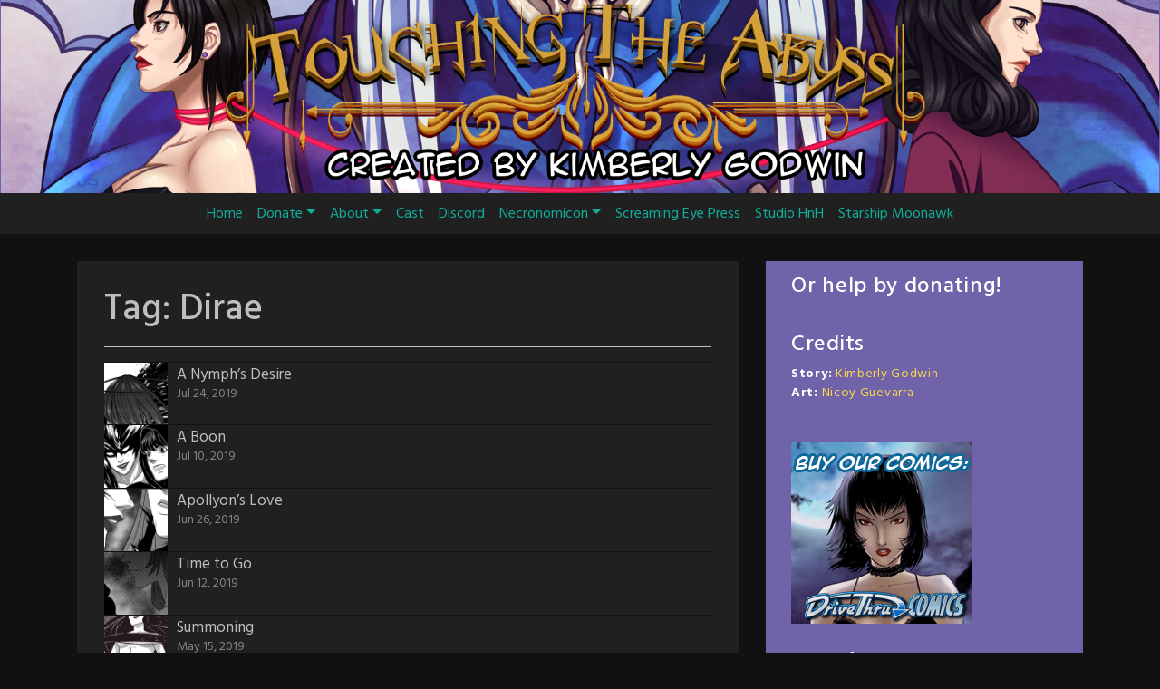

--- FILE ---
content_type: text/html; charset=UTF-8
request_url: https://www.sc-comic.com/comic-tag/dirae/
body_size: 10646
content:
<!doctype html>
<html lang="en-US">
<head>
	<meta charset="UTF-8">
	<meta name="viewport" content="width=device-width, initial-scale=1, shrink-to-fit=no">
	<link rel="profile" href="https://gmpg.org/xfn/11">

	<title>Dirae &#8211; Touching the Abyss</title>
<meta name='robots' content='max-image-preview:large' />
<link rel='dns-prefetch' href='//www.sc-comic.com' />
<link rel='dns-prefetch' href='//stats.wp.com' />
<link rel='dns-prefetch' href='//fonts.googleapis.com' />
<link rel="alternate" type="application/rss+xml" title="Touching the Abyss &raquo; Feed" href="https://www.sc-comic.com/feed/" />
<link rel="alternate" type="application/rss+xml" title="Touching the Abyss &raquo; Comments Feed" href="https://www.sc-comic.com/comments/feed/" />
<link rel="alternate" type="application/rss+xml" title="Touching the Abyss &raquo; Dirae Tag Feed" href="https://www.sc-comic.com/comic-tag/dirae/feed/" />
<style id='wp-img-auto-sizes-contain-inline-css' type='text/css'>
img:is([sizes=auto i],[sizes^="auto," i]){contain-intrinsic-size:3000px 1500px}
/*# sourceURL=wp-img-auto-sizes-contain-inline-css */
</style>
<style id='wp-emoji-styles-inline-css' type='text/css'>

	img.wp-smiley, img.emoji {
		display: inline !important;
		border: none !important;
		box-shadow: none !important;
		height: 1em !important;
		width: 1em !important;
		margin: 0 0.07em !important;
		vertical-align: -0.1em !important;
		background: none !important;
		padding: 0 !important;
	}
/*# sourceURL=wp-emoji-styles-inline-css */
</style>
<style id='wp-block-library-inline-css' type='text/css'>
:root{--wp-block-synced-color:#7a00df;--wp-block-synced-color--rgb:122,0,223;--wp-bound-block-color:var(--wp-block-synced-color);--wp-editor-canvas-background:#ddd;--wp-admin-theme-color:#007cba;--wp-admin-theme-color--rgb:0,124,186;--wp-admin-theme-color-darker-10:#006ba1;--wp-admin-theme-color-darker-10--rgb:0,107,160.5;--wp-admin-theme-color-darker-20:#005a87;--wp-admin-theme-color-darker-20--rgb:0,90,135;--wp-admin-border-width-focus:2px}@media (min-resolution:192dpi){:root{--wp-admin-border-width-focus:1.5px}}.wp-element-button{cursor:pointer}:root .has-very-light-gray-background-color{background-color:#eee}:root .has-very-dark-gray-background-color{background-color:#313131}:root .has-very-light-gray-color{color:#eee}:root .has-very-dark-gray-color{color:#313131}:root .has-vivid-green-cyan-to-vivid-cyan-blue-gradient-background{background:linear-gradient(135deg,#00d084,#0693e3)}:root .has-purple-crush-gradient-background{background:linear-gradient(135deg,#34e2e4,#4721fb 50%,#ab1dfe)}:root .has-hazy-dawn-gradient-background{background:linear-gradient(135deg,#faaca8,#dad0ec)}:root .has-subdued-olive-gradient-background{background:linear-gradient(135deg,#fafae1,#67a671)}:root .has-atomic-cream-gradient-background{background:linear-gradient(135deg,#fdd79a,#004a59)}:root .has-nightshade-gradient-background{background:linear-gradient(135deg,#330968,#31cdcf)}:root .has-midnight-gradient-background{background:linear-gradient(135deg,#020381,#2874fc)}:root{--wp--preset--font-size--normal:16px;--wp--preset--font-size--huge:42px}.has-regular-font-size{font-size:1em}.has-larger-font-size{font-size:2.625em}.has-normal-font-size{font-size:var(--wp--preset--font-size--normal)}.has-huge-font-size{font-size:var(--wp--preset--font-size--huge)}.has-text-align-center{text-align:center}.has-text-align-left{text-align:left}.has-text-align-right{text-align:right}.has-fit-text{white-space:nowrap!important}#end-resizable-editor-section{display:none}.aligncenter{clear:both}.items-justified-left{justify-content:flex-start}.items-justified-center{justify-content:center}.items-justified-right{justify-content:flex-end}.items-justified-space-between{justify-content:space-between}.screen-reader-text{border:0;clip-path:inset(50%);height:1px;margin:-1px;overflow:hidden;padding:0;position:absolute;width:1px;word-wrap:normal!important}.screen-reader-text:focus{background-color:#ddd;clip-path:none;color:#444;display:block;font-size:1em;height:auto;left:5px;line-height:normal;padding:15px 23px 14px;text-decoration:none;top:5px;width:auto;z-index:100000}html :where(.has-border-color){border-style:solid}html :where([style*=border-top-color]){border-top-style:solid}html :where([style*=border-right-color]){border-right-style:solid}html :where([style*=border-bottom-color]){border-bottom-style:solid}html :where([style*=border-left-color]){border-left-style:solid}html :where([style*=border-width]){border-style:solid}html :where([style*=border-top-width]){border-top-style:solid}html :where([style*=border-right-width]){border-right-style:solid}html :where([style*=border-bottom-width]){border-bottom-style:solid}html :where([style*=border-left-width]){border-left-style:solid}html :where(img[class*=wp-image-]){height:auto;max-width:100%}:where(figure){margin:0 0 1em}html :where(.is-position-sticky){--wp-admin--admin-bar--position-offset:var(--wp-admin--admin-bar--height,0px)}@media screen and (max-width:600px){html :where(.is-position-sticky){--wp-admin--admin-bar--position-offset:0px}}

/*# sourceURL=wp-block-library-inline-css */
</style><style id='global-styles-inline-css' type='text/css'>
:root{--wp--preset--aspect-ratio--square: 1;--wp--preset--aspect-ratio--4-3: 4/3;--wp--preset--aspect-ratio--3-4: 3/4;--wp--preset--aspect-ratio--3-2: 3/2;--wp--preset--aspect-ratio--2-3: 2/3;--wp--preset--aspect-ratio--16-9: 16/9;--wp--preset--aspect-ratio--9-16: 9/16;--wp--preset--color--black: #000000;--wp--preset--color--cyan-bluish-gray: #abb8c3;--wp--preset--color--white: #ffffff;--wp--preset--color--pale-pink: #f78da7;--wp--preset--color--vivid-red: #cf2e2e;--wp--preset--color--luminous-vivid-orange: #ff6900;--wp--preset--color--luminous-vivid-amber: #fcb900;--wp--preset--color--light-green-cyan: #7bdcb5;--wp--preset--color--vivid-green-cyan: #00d084;--wp--preset--color--pale-cyan-blue: #8ed1fc;--wp--preset--color--vivid-cyan-blue: #0693e3;--wp--preset--color--vivid-purple: #9b51e0;--wp--preset--gradient--vivid-cyan-blue-to-vivid-purple: linear-gradient(135deg,rgb(6,147,227) 0%,rgb(155,81,224) 100%);--wp--preset--gradient--light-green-cyan-to-vivid-green-cyan: linear-gradient(135deg,rgb(122,220,180) 0%,rgb(0,208,130) 100%);--wp--preset--gradient--luminous-vivid-amber-to-luminous-vivid-orange: linear-gradient(135deg,rgb(252,185,0) 0%,rgb(255,105,0) 100%);--wp--preset--gradient--luminous-vivid-orange-to-vivid-red: linear-gradient(135deg,rgb(255,105,0) 0%,rgb(207,46,46) 100%);--wp--preset--gradient--very-light-gray-to-cyan-bluish-gray: linear-gradient(135deg,rgb(238,238,238) 0%,rgb(169,184,195) 100%);--wp--preset--gradient--cool-to-warm-spectrum: linear-gradient(135deg,rgb(74,234,220) 0%,rgb(151,120,209) 20%,rgb(207,42,186) 40%,rgb(238,44,130) 60%,rgb(251,105,98) 80%,rgb(254,248,76) 100%);--wp--preset--gradient--blush-light-purple: linear-gradient(135deg,rgb(255,206,236) 0%,rgb(152,150,240) 100%);--wp--preset--gradient--blush-bordeaux: linear-gradient(135deg,rgb(254,205,165) 0%,rgb(254,45,45) 50%,rgb(107,0,62) 100%);--wp--preset--gradient--luminous-dusk: linear-gradient(135deg,rgb(255,203,112) 0%,rgb(199,81,192) 50%,rgb(65,88,208) 100%);--wp--preset--gradient--pale-ocean: linear-gradient(135deg,rgb(255,245,203) 0%,rgb(182,227,212) 50%,rgb(51,167,181) 100%);--wp--preset--gradient--electric-grass: linear-gradient(135deg,rgb(202,248,128) 0%,rgb(113,206,126) 100%);--wp--preset--gradient--midnight: linear-gradient(135deg,rgb(2,3,129) 0%,rgb(40,116,252) 100%);--wp--preset--font-size--small: 13px;--wp--preset--font-size--medium: 20px;--wp--preset--font-size--large: 36px;--wp--preset--font-size--x-large: 42px;--wp--preset--spacing--20: 0.44rem;--wp--preset--spacing--30: 0.67rem;--wp--preset--spacing--40: 1rem;--wp--preset--spacing--50: 1.5rem;--wp--preset--spacing--60: 2.25rem;--wp--preset--spacing--70: 3.38rem;--wp--preset--spacing--80: 5.06rem;--wp--preset--shadow--natural: 6px 6px 9px rgba(0, 0, 0, 0.2);--wp--preset--shadow--deep: 12px 12px 50px rgba(0, 0, 0, 0.4);--wp--preset--shadow--sharp: 6px 6px 0px rgba(0, 0, 0, 0.2);--wp--preset--shadow--outlined: 6px 6px 0px -3px rgb(255, 255, 255), 6px 6px rgb(0, 0, 0);--wp--preset--shadow--crisp: 6px 6px 0px rgb(0, 0, 0);}:where(.is-layout-flex){gap: 0.5em;}:where(.is-layout-grid){gap: 0.5em;}body .is-layout-flex{display: flex;}.is-layout-flex{flex-wrap: wrap;align-items: center;}.is-layout-flex > :is(*, div){margin: 0;}body .is-layout-grid{display: grid;}.is-layout-grid > :is(*, div){margin: 0;}:where(.wp-block-columns.is-layout-flex){gap: 2em;}:where(.wp-block-columns.is-layout-grid){gap: 2em;}:where(.wp-block-post-template.is-layout-flex){gap: 1.25em;}:where(.wp-block-post-template.is-layout-grid){gap: 1.25em;}.has-black-color{color: var(--wp--preset--color--black) !important;}.has-cyan-bluish-gray-color{color: var(--wp--preset--color--cyan-bluish-gray) !important;}.has-white-color{color: var(--wp--preset--color--white) !important;}.has-pale-pink-color{color: var(--wp--preset--color--pale-pink) !important;}.has-vivid-red-color{color: var(--wp--preset--color--vivid-red) !important;}.has-luminous-vivid-orange-color{color: var(--wp--preset--color--luminous-vivid-orange) !important;}.has-luminous-vivid-amber-color{color: var(--wp--preset--color--luminous-vivid-amber) !important;}.has-light-green-cyan-color{color: var(--wp--preset--color--light-green-cyan) !important;}.has-vivid-green-cyan-color{color: var(--wp--preset--color--vivid-green-cyan) !important;}.has-pale-cyan-blue-color{color: var(--wp--preset--color--pale-cyan-blue) !important;}.has-vivid-cyan-blue-color{color: var(--wp--preset--color--vivid-cyan-blue) !important;}.has-vivid-purple-color{color: var(--wp--preset--color--vivid-purple) !important;}.has-black-background-color{background-color: var(--wp--preset--color--black) !important;}.has-cyan-bluish-gray-background-color{background-color: var(--wp--preset--color--cyan-bluish-gray) !important;}.has-white-background-color{background-color: var(--wp--preset--color--white) !important;}.has-pale-pink-background-color{background-color: var(--wp--preset--color--pale-pink) !important;}.has-vivid-red-background-color{background-color: var(--wp--preset--color--vivid-red) !important;}.has-luminous-vivid-orange-background-color{background-color: var(--wp--preset--color--luminous-vivid-orange) !important;}.has-luminous-vivid-amber-background-color{background-color: var(--wp--preset--color--luminous-vivid-amber) !important;}.has-light-green-cyan-background-color{background-color: var(--wp--preset--color--light-green-cyan) !important;}.has-vivid-green-cyan-background-color{background-color: var(--wp--preset--color--vivid-green-cyan) !important;}.has-pale-cyan-blue-background-color{background-color: var(--wp--preset--color--pale-cyan-blue) !important;}.has-vivid-cyan-blue-background-color{background-color: var(--wp--preset--color--vivid-cyan-blue) !important;}.has-vivid-purple-background-color{background-color: var(--wp--preset--color--vivid-purple) !important;}.has-black-border-color{border-color: var(--wp--preset--color--black) !important;}.has-cyan-bluish-gray-border-color{border-color: var(--wp--preset--color--cyan-bluish-gray) !important;}.has-white-border-color{border-color: var(--wp--preset--color--white) !important;}.has-pale-pink-border-color{border-color: var(--wp--preset--color--pale-pink) !important;}.has-vivid-red-border-color{border-color: var(--wp--preset--color--vivid-red) !important;}.has-luminous-vivid-orange-border-color{border-color: var(--wp--preset--color--luminous-vivid-orange) !important;}.has-luminous-vivid-amber-border-color{border-color: var(--wp--preset--color--luminous-vivid-amber) !important;}.has-light-green-cyan-border-color{border-color: var(--wp--preset--color--light-green-cyan) !important;}.has-vivid-green-cyan-border-color{border-color: var(--wp--preset--color--vivid-green-cyan) !important;}.has-pale-cyan-blue-border-color{border-color: var(--wp--preset--color--pale-cyan-blue) !important;}.has-vivid-cyan-blue-border-color{border-color: var(--wp--preset--color--vivid-cyan-blue) !important;}.has-vivid-purple-border-color{border-color: var(--wp--preset--color--vivid-purple) !important;}.has-vivid-cyan-blue-to-vivid-purple-gradient-background{background: var(--wp--preset--gradient--vivid-cyan-blue-to-vivid-purple) !important;}.has-light-green-cyan-to-vivid-green-cyan-gradient-background{background: var(--wp--preset--gradient--light-green-cyan-to-vivid-green-cyan) !important;}.has-luminous-vivid-amber-to-luminous-vivid-orange-gradient-background{background: var(--wp--preset--gradient--luminous-vivid-amber-to-luminous-vivid-orange) !important;}.has-luminous-vivid-orange-to-vivid-red-gradient-background{background: var(--wp--preset--gradient--luminous-vivid-orange-to-vivid-red) !important;}.has-very-light-gray-to-cyan-bluish-gray-gradient-background{background: var(--wp--preset--gradient--very-light-gray-to-cyan-bluish-gray) !important;}.has-cool-to-warm-spectrum-gradient-background{background: var(--wp--preset--gradient--cool-to-warm-spectrum) !important;}.has-blush-light-purple-gradient-background{background: var(--wp--preset--gradient--blush-light-purple) !important;}.has-blush-bordeaux-gradient-background{background: var(--wp--preset--gradient--blush-bordeaux) !important;}.has-luminous-dusk-gradient-background{background: var(--wp--preset--gradient--luminous-dusk) !important;}.has-pale-ocean-gradient-background{background: var(--wp--preset--gradient--pale-ocean) !important;}.has-electric-grass-gradient-background{background: var(--wp--preset--gradient--electric-grass) !important;}.has-midnight-gradient-background{background: var(--wp--preset--gradient--midnight) !important;}.has-small-font-size{font-size: var(--wp--preset--font-size--small) !important;}.has-medium-font-size{font-size: var(--wp--preset--font-size--medium) !important;}.has-large-font-size{font-size: var(--wp--preset--font-size--large) !important;}.has-x-large-font-size{font-size: var(--wp--preset--font-size--x-large) !important;}
/*# sourceURL=global-styles-inline-css */
</style>

<style id='classic-theme-styles-inline-css' type='text/css'>
/*! This file is auto-generated */
.wp-block-button__link{color:#fff;background-color:#32373c;border-radius:9999px;box-shadow:none;text-decoration:none;padding:calc(.667em + 2px) calc(1.333em + 2px);font-size:1.125em}.wp-block-file__button{background:#32373c;color:#fff;text-decoration:none}
/*# sourceURL=/wp-includes/css/classic-themes.min.css */
</style>
<link rel='stylesheet' id='toocheke-companion-likes-css' href='https://www.sc-comic.com/wp-content/plugins/toocheke-companion/css/toocheke-likes.css?ver=6.9' type='text/css' media='all' />
<link rel='stylesheet' id='parent-bootstrap-style-css' href='https://www.sc-comic.com/wp-content/themes/toocheke/dist/css/bootstrap.min.css?ver=6.9' type='text/css' media='all' />
<link rel='stylesheet' id='parent-style-css' href='https://www.sc-comic.com/wp-content/themes/toocheke/style.css?ver=6.9' type='text/css' media='all' />
<link rel='stylesheet' id='child-style-css' href='https://www.sc-comic.com/wp-content/themes/toocheke-child/style.css?ver=1.0.0' type='text/css' media='all' />
<link rel='stylesheet' id='bs-smartmenus-css' href='https://www.sc-comic.com/wp-content/themes/toocheke/dist/css/jquery.smartmenus.bootstrap-4.css?ver=6.9' type='text/css' media='all' />
<link rel='stylesheet' id='toocheke-font-awesome-css' href='https://www.sc-comic.com/wp-content/themes/toocheke/fonts/font-awesome/css/all.min.css?ver=1.0.0' type='text/css' media='all' />
<link rel='stylesheet' id='owl-carousel-css' href='https://www.sc-comic.com/wp-content/themes/toocheke/dist/css/owl.carousel.min.css?ver=6.9' type='text/css' media='all' />
<link rel='stylesheet' id='owl-theme-default-css' href='https://www.sc-comic.com/wp-content/themes/toocheke/dist/css/owl.theme.default.min.css?ver=6.9' type='text/css' media='all' />
<link rel='stylesheet' id='google-font-hind-css' href='//fonts.googleapis.com/css?family=Hind:regular,medium,bold,bolditalic,semibold' type='text/css' media='all' />
<link rel='stylesheet' id='toocheke-style-css' href='https://www.sc-comic.com/wp-content/themes/toocheke-child/style.css?ver=6.9' type='text/css' media='all' />
<style id='toocheke-style-inline-css' type='text/css'>
	/* Color Scheme */

	/* Main Background Color */
	body, #comic-list>li:hover, .comment-respond{
		background-color: #111111 !important;
	}
    #side-bar #comic-list{
	border: 1px solid #111111 !important;
}
	#comic-list>li {
		border-bottom: 1px solid #111111 !important;
	}

	#comic-list>li:first-child {
		border-top: 1px solid #111111 !important;
	}

	/* Navbar and Nav DropdownArea */
	.navbar, .navbar-expand-md .navbar-nav .dropdown-menu
	{

	background-color: #202020 !important;

	}

	/* Content Area */
	#left-col,
	#left-content,
	#comic-nav-top,
	#comic-nav-bottom,
	#comic,
	#comments .card .card-header,
	.single-comic-navigation
	{

	background-color: #202020 !important;

	}

	/* Box Text Colors */
	input[type="submit"],
	input[type="button"],
	input[type="reset"],
	button,
	.dropdown-item:focus,
	.dropdown-item:hover,
	#side-bar a:visited,
	.social-links ul li a,
	.social-links ul li a span.fab,
	.social-links ul li a span.fas,
	#side-bar section#twitter ul li a,
	.page-numbers,
	.page-numbers:hover,
	.chip,
	#wp-calendar caption,
    #wp-calendar th,
    #archive-page-calendar-wrapper
#wp-calendar tbody td a
	{
		color: #ffffff !important;
	}
	#wp-calendar thead th,
	#wp-calendar tbody td
	{
		border: 1px solid #ffffff !important;
	}
	#wp-calendar thead th,
	#wp-calendar tbody td{
		color: #ffffff !important;
	}





	/* Main Content Text Colors */
    body,
    #comic-list>li>a
     {
		color: #bebebe;
    }
    #archive-page-calendar-wrapper
#wp-calendar tbody td,
#archive-page-calendar-wrapper
#wp-calendar tbody td:hover ,
#archive-page-calendar-wrapper
#wp-calendar th
     {
		color: #bebebe !important;
    }
    #archive-page-calendar-wrapper
#wp-calendar thead th ,
#archive-page-calendar-wrapper
#wp-calendar tbody td,
#transcript-wrapper .panel
{
    border: 1px solid #bebebe !important;

}
#transcript hr, .toocheke-hr {
  border-top: 1px solid #bebebe !important;
}

	/* Complementary Colors */
	a:hover,
	a:focus,
    a:active,
    a:visited:hover,
    .swipe,
    #archive-page-calendar-wrapper
#wp-calendar tfoot a
	{
		color: #f15a5a ;
	}
	input[type="submit"],
	input[type="button"],
	input[type="reset"],
	button,
	input[type="submit"]:hover,
	input[type="button"]:hover,
	input[type="reset"]:hover,
	button:hover,
	.btn-danger,
	.btn-danger:hover
	{
		background-color: #f15a5a !important;
		border: 1px solid #f15a5a !important;
	}


	.social-links ul li a span.fab,
	.social-links ul li a span.fas,
	#wp-calendar tbody td:hover a,
	#wp-calendar caption,
	.page-numbers:hover,
	#home-scroll-container .ScrollTop,  #language-switch-container .SwitchLang,
	#side-bar .tagcloud a:hover,
    #side-bar .tagcloud a:focus,
    #archive-page-calendar-wrapper
#wp-calendar tbody td a
	{
		background-color: #f15a5a !important;
	}

	/* Sidebar Background, Links, Input Color */
	 #comic-list>li:hover a,  #comic-list>li:hover p, #side-bar #comic-list > li:hover a, #side-bar #comic-list > li:hover p, #comic-list>li>a:hover, .comic-navigation a:hover {
		color: #7163aa ;
	}

	input[type="text"]:focus,
	input[type="password"]:focus,
	input[type="email"]:focus,
	input[type="number"]:focus,
	input[type="tel"]:focus,
	input[type="url"]:focus,
	input[type="search"]:focus,
	textarea:focus,
	textarea.form-control:focus,
	select.form-control:focus {
		border: 1px solid #7163aa !important;
	}

	.jumbotron, #side-bar, .page-numbers, .chip, .left-title:after, .series-rollover{
		background-color: #7163aa !important;
	}

	.current-comic {
		border: 3px solid #7163aa !important;
	}
	/* Sidebar links and active page link */
	#wp-calendar tfoot a, #side-bar a, #side-bar .tagcloud a{
		color: #f8d94a;
	}


	/* Sidebar and Jumbotron text color */
	.jumbotron, #side-bar, #side-bar section .widget-title, .social-links ul li a, #side-bar section#twitter ul li a,
	#side-bar .tagcloud a:hover,
    #side-bar .tagcloud a:focus,
    .series-rollover,.series-link, .series-link:hover,
    #side-bar .comic-item .comic-title, #side-bar .comic-item .comic-list-item-details
	{
		color: #ffffff;
	}
	#home-scroll-container .ScrollTop:hover, #language-switch-container .SwitchLang:hover
	{
		color: #ffffff !important;
		background-color: #7163aa !important;
	}




	.page-numbers.current {
		background-color: #f8d94a !important;
	}
	#side-bar .tagcloud a {
		border: 1px solid #f8d94a;

	}

	/* Active Page Text Color */

	.page-numbers, .page-numbers:hover,
	.page-numbers.current
	{
		border: 1px solid #000000 !important;
	}
	.page-numbers.current {
		color: #000000 !important;
	}

   /* Comic Navbar Link Text Color*/
   #comic-nav-top,
#comic-nav-bottom ,
.comic-navigation,
.comic-navigation a{
	color: #eeeeee;
}

/* Main Content Link Color */
a,
a:visited
	{
		color: #10ae98 ;
	}

	/* Navbar Link Color */
	.navbar-light .navbar-nav .nav-link, a.dropdown-item, #archive-menu li a {
		color: #10ae98 ;
	}
	.navbar-light .navbar-toggler .icon-bar{
		background-color: #10ae98 !important;
	}

	/* Navbar Hover Link Color */
	.navbar-light .navbar-nav .nav-link:focus,
	.navbar-light .navbar-nav .nav-link:hover,
	.navbar-light .navbar-nav .active>.nav-link,
	.navbar-light .navbar-nav .nav-link.active,
	.navbar-light .navbar-nav .nav-link.show,
	.navbar-light .navbar-nav .show>.nav-link,
    #archive-menu li a:hover{
		color: #f15a5a ;
	}

	.navbar-light .navbar-nav>.active>a,
	.navbar-light .navbar-nav>.active>a:hover,
	.navbar-light .navbar-nav>.active>a:focus {
		border-bottom: 3px solid #f15a5a !important;
	}

	.navbar-light .navbar-toggler .icon-bar:hover,
	.navbar-nav>.menu-item:before,
	.dropdown-item:focus,
	.dropdown-item:hover,
    #archive-menu li:before
	{
		background-color: #f15a5a !important;
	}

	/* Footer */
	.footer {
	background-color: #202020 !important;
	color: #c5c5c5 !important;
}
.footer a, .footer a:hover, .footer a:focus, .footer a:active {
	color: #10ae98 !important;
}



		/* Sidebar Background, Links, Input Color */
			 #comic-list>li:hover a,  #comic-list>li:hover p, #side-bar #comic-list > li:hover a, #side-bar #comic-list > li:hover p, #comic-list>li>a:hover, .comic-navigation a:hover {
				color: #7163aa ;
			}

			input[type="text"]:focus,
			input[type="password"]:focus,
			input[type="email"]:focus,
			input[type="number"]:focus,
			input[type="tel"]:focus,
			input[type="url"]:focus,
			input[type="search"]:focus,
			textarea:focus,
			textarea.form-control:focus,
			select.form-control:focus {
				border: 1px solid #7163aa !important;
			}

			.jumbotron, #side-bar, .page-numbers, .chip, .left-title:after,.series-rollover {
				background-color: #7163aa !important;
			}

			.current-comic {
				border: 3px solid #7163aa !important;
		}
		#home-scroll-container .ScrollTop:hover, #language-switch-container .SwitchLang:hover
		{
			background-color: #7163aa !important;
		}
	

		/* Custom jumbotron height */
		.jumbotron {
    height: auto;
}
	
/*# sourceURL=toocheke-style-inline-css */
</style>
<script type="text/javascript" src="https://www.sc-comic.com/wp-includes/js/jquery/jquery.min.js?ver=3.7.1" id="jquery-core-js"></script>
<script type="text/javascript" src="https://www.sc-comic.com/wp-includes/js/jquery/jquery-migrate.min.js?ver=3.4.1" id="jquery-migrate-js"></script>
<link rel="https://api.w.org/" href="https://www.sc-comic.com/wp-json/" /><link rel="alternate" title="JSON" type="application/json" href="https://www.sc-comic.com/wp-json/wp/v2/comic_tags/130" /><link rel="EditURI" type="application/rsd+xml" title="RSD" href="https://www.sc-comic.com/xmlrpc.php?rsd" />
<meta name="generator" content="WordPress 6.9" />
	<style>img#wpstats{display:none}</style>
					<style type="text/css" id="toocheke-header-css">
					.site-header {

			/*
			 * No shorthand so the Customizer can override individual properties.
			 * @see https://core.trac.wordpress.org/ticket/31460
			 */
			background-image: url(https://www.sc-comic.com/wp-content/uploads/2021/07/devil_b.png);
			background-repeat: no-repeat;
			background-position: 50% 50%;
			-webkit-background-size: cover;
			-moz-background-size:    cover;
			-o-background-size:      cover;
			background-size:         cover;
		}

		@media screen and (min-width: 59.6875em) {
			body:before {

				/*
				 * No shorthand so the Customizer can override individual properties.
				 * @see https://core.trac.wordpress.org/ticket/31460
				 */
				background-image: url(https://www.sc-comic.com/wp-content/uploads/2021/07/devil_b.png);
				background-repeat: no-repeat;
				background-position: 100% 50%;
				-webkit-background-size: cover;
				-moz-background-size:    cover;
				-o-background-size:      cover;
				background-size:         cover;
				border-right: 0;
			}

			.site-header {
				background: transparent;
			}
		}
					.site-title,
		.site-description {
			clip: rect(1px, 1px, 1px, 1px);
			position: absolute;
		}
		</style>
		<style type="text/css" id="custom-background-css">
body.custom-background { background-color: #111111; }
</style>
	<link rel="icon" href="https://www.sc-comic.com/wp-content/uploads/2018/09/cropped-sc_icon-32x32.png" sizes="32x32" />
<link rel="icon" href="https://www.sc-comic.com/wp-content/uploads/2018/09/cropped-sc_icon-192x192.png" sizes="192x192" />
<link rel="apple-touch-icon" href="https://www.sc-comic.com/wp-content/uploads/2018/09/cropped-sc_icon-180x180.png" />
<meta name="msapplication-TileImage" content="https://www.sc-comic.com/wp-content/uploads/2018/09/cropped-sc_icon-270x270.png" />
</head>

<body class="archive tax-comic_tags term-dirae term-130 custom-background wp-theme-toocheke wp-child-theme-toocheke-child">
<div id="page" class="site">
	<a class="skip-link screen-reader-text" href="#content">Skip to content</a>


<!-- START JUMBOTRON -->
<!-- START DESKTOP JUMBOTRON -->

         <div class="jumbotron-header jumbotron jumbotron-fluid d-none d-lg-flex jumbotron-top" style='background-image: url(https://www.sc-comic.com/wp-content/uploads/2021/07/devil_b.png)'>
		 		 <img class='jumbotron-img' src='https://www.sc-comic.com/wp-content/uploads/2021/07/devil_b.png' />		 		          </div>
		 <!-- END DESKTOP JUMBOTRON -->
		 <!-- START MOBILE JUMBOTRON -->

         <div class="jumbotron-header jumbotron jumbotron-fluid d-flex d-lg-none jumbotron-top" style='background-image: url(https://www.sc-comic.com/wp-content/uploads/2021/07/devil_b.png)'>
		 		 <img class='jumbotron-img' src='https://www.sc-comic.com/wp-content/uploads/2021/07/devil_b.png' />		 		          </div>
		 <!-- END MOBILE JUMBOTRON -->
         <!-- END JUMBOTRON -->
<header id="masthead" class="site-header header-below-jumbotron">



    <nav id="site-navigation" role="navigation"

        class="navbar navbar-expand-md  navbar-light bg-white "

        aria-label="Primary Menu">

        <button class="navbar-toggler collapsed" type="button" data-toggle="collapse" data-target="#bs4Navbar"

            aria-controls="bs4Navbar" aria-expanded="false" aria-label="Toggle navigation">

            <span class="icon-bar"></span>

            <span class="icon-bar"></span>

            <span class="icon-bar"></span>

        </button>

        
        


        <div id="bs4Navbar" class="collapse navbar-collapse"><ul id="main-menu" class="navbar-nav mx-auto"><li itemscope="itemscope" itemtype="https://www.schema.org/SiteNavigationElement" id="menu-item-214" class="menu-item menu-item-type-custom menu-item-object-custom menu-item-home menu-item-214 nav-item"><a title="Home" href="https://www.sc-comic.com" class="nav-link">Home</a></li>
<li itemscope="itemscope" itemtype="https://www.schema.org/SiteNavigationElement" id="menu-item-572" class="menu-item menu-item-type-custom menu-item-object-custom menu-item-has-children dropdown menu-item-572 nav-item"><a title="Donate" href="#" data-toggle="dropdown" aria-haspopup="true" aria-expanded="false" class="dropdown-toggle nav-link" id="menu-item-dropdown-572">Donate</a>
<ul class="dropdown-menu" aria-labelledby="menu-item-dropdown-572" role="menu">
	<li itemscope="itemscope" itemtype="https://www.schema.org/SiteNavigationElement" id="menu-item-651" class="menu-item menu-item-type-custom menu-item-object-custom menu-item-651 nav-item"><a title="Patreon Rewards" href="https://www.patreon.com/sccomic" class="dropdown-item">Patreon Rewards</a></li>
</ul>
</li>
<li itemscope="itemscope" itemtype="https://www.schema.org/SiteNavigationElement" id="menu-item-1183" class="menu-item menu-item-type-post_type menu-item-object-page menu-item-has-children dropdown menu-item-1183 nav-item"><a title="About" href="#" data-toggle="dropdown" aria-haspopup="true" aria-expanded="false" class="dropdown-toggle nav-link" id="menu-item-dropdown-1183">About</a>
<ul class="dropdown-menu" aria-labelledby="menu-item-dropdown-1183" role="menu">
	<li itemscope="itemscope" itemtype="https://www.schema.org/SiteNavigationElement" id="menu-item-1184" class="menu-item menu-item-type-post_type menu-item-object-page menu-item-1184 nav-item"><a title="About" href="https://www.sc-comic.com/about/" class="dropdown-item">About</a></li>
	<li itemscope="itemscope" itemtype="https://www.schema.org/SiteNavigationElement" id="menu-item-503" class="menu-item menu-item-type-post_type menu-item-object-page menu-item-privacy-policy menu-item-503 nav-item"><a title="Privacy Policy" href="https://www.sc-comic.com/privacy-policy/" class="dropdown-item">Privacy Policy</a></li>
</ul>
</li>
<li itemscope="itemscope" itemtype="https://www.schema.org/SiteNavigationElement" id="menu-item-213" class="menu-item menu-item-type-post_type menu-item-object-page menu-item-213 nav-item"><a title="Cast" href="https://www.sc-comic.com/cast/" class="nav-link">Cast</a></li>
<li itemscope="itemscope" itemtype="https://www.schema.org/SiteNavigationElement" id="menu-item-766" class="menu-item menu-item-type-custom menu-item-object-custom menu-item-766 nav-item"><a title="Discord" href="https://discord.gg/SDKUKDZ6UZ" class="nav-link">Discord</a></li>
<li itemscope="itemscope" itemtype="https://www.schema.org/SiteNavigationElement" id="menu-item-211" class="menu-item menu-item-type-post_type menu-item-object-page menu-item-has-children dropdown menu-item-211 nav-item"><a title="Necronomicon" href="#" data-toggle="dropdown" aria-haspopup="true" aria-expanded="false" class="dropdown-toggle nav-link" id="menu-item-dropdown-211">Necronomicon</a>
<ul class="dropdown-menu" aria-labelledby="menu-item-dropdown-211" role="menu">
	<li itemscope="itemscope" itemtype="https://www.schema.org/SiteNavigationElement" id="menu-item-1185" class="menu-item menu-item-type-post_type menu-item-object-page menu-item-1185 nav-item"><a title="Necronomicon" href="https://www.sc-comic.com/world/" class="dropdown-item">Necronomicon</a></li>
	<li itemscope="itemscope" itemtype="https://www.schema.org/SiteNavigationElement" id="menu-item-209" class="menu-item menu-item-type-post_type menu-item-object-page menu-item-209 nav-item"><a title="Extras" href="https://www.sc-comic.com/extras/" class="dropdown-item">Extras</a></li>
	<li itemscope="itemscope" itemtype="https://www.schema.org/SiteNavigationElement" id="menu-item-210" class="menu-item menu-item-type-post_type menu-item-object-page menu-item-210 nav-item"><a title="Fan Art" href="https://www.sc-comic.com/fan-art/" class="dropdown-item">Fan Art</a></li>
</ul>
</li>
<li itemscope="itemscope" itemtype="https://www.schema.org/SiteNavigationElement" id="menu-item-753" class="menu-item menu-item-type-custom menu-item-object-custom menu-item-753 nav-item"><a title="Screaming Eye Press" href="https://archaicmedia.info" class="nav-link">Screaming Eye Press</a></li>
<li itemscope="itemscope" itemtype="https://www.schema.org/SiteNavigationElement" id="menu-item-752" class="menu-item menu-item-type-custom menu-item-object-custom menu-item-752 nav-item"><a title="Studio HnH" href="https://www.studiohnh.com" class="nav-link">Studio HnH</a></li>
<li itemscope="itemscope" itemtype="https://www.schema.org/SiteNavigationElement" id="menu-item-751" class="menu-item menu-item-type-custom menu-item-object-custom menu-item-751 nav-item"><a title="Starship Moonawk" href="https://www.starshipmoonhawk.com" class="nav-link">Starship Moonawk</a></li>
<li class="nav-item menu-item comic-bookmark-item"> <a id="toocheke-go-to-bookmark" class="nav-link" href="javascript:;"><i class="fas fa-lg fa-bookmark"" aria-hidden="true"></i></a></li></ul></div>
    </nav>





</header><!-- #masthead -->
	<main role="main" class="site-main" id="main">
		<!--BELOW HEADER-->
				<!--./BELOW HEADER-->
         <!-- START MAIN CONTENT -->
         <div id="content" class="site-content">


<div class="row">
               <!--START LEFT COL-->
               <div class="col-lg-8">
                  <div id="left-col">
                     <div id="left-content">
		
			<header class="page-header">
				<h1 class="page-title">Tag: <span>Dirae</span></h1>			</header><!-- .page-header -->
            <hr class="toocheke-hr"/>
            <ul id="comic-list">
			<li id="post-853" class="post-853 comic type-comic status-publish has-post-thumbnail hentry chapters-8ofswords comic_tags-8-of-swords comic_tags-blood comic_tags-coven comic_tags-dirae comic_tags-moira comic_tags-nicoy-guevarra comic_tags-nsfw comic_tags-sacrifice comic_locations-cemetary comic_locations-graveyard comic_locations-laurel-hill comic_locations-philadelphia comic_characters-dirae comic_characters-moira">

        <a href="https://www.sc-comic.com/comic/a-nymphs-desire/">
                                 <div class="comic-item">
                                    <div class="thmb">
										<img width="150" height="150" src="https://www.sc-comic.com/wp-content/uploads/2019/07/s22-150x150.png" class="attachment-thumbnail size-thumbnail wp-post-image" alt="" decoding="async" />
</div>
                                    <div class="comic-info">
                                                                       <div class="comic-title-wrapper">
                                   <p class="comic-title"><span class="comic-number"></span> A Nymph&#8217;s Desire</p>
</div>

                                    <p class="comic-list-item-details">
                                    <span class="comic-post-date">
                                       Jul 24, 2019                                       </span>
                                    </p>
</div>
                                 </div>
                                                               </a>
                                                         </li>
<li id="post-851" class="post-851 comic type-comic status-publish has-post-thumbnail hentry chapters-8ofswords comic_tags-8-of-swords comic_tags-coven comic_tags-dirae comic_tags-moira comic_tags-nicoy-guevarra comic_locations-cemetary comic_locations-graveyard comic_locations-laurel-hill comic_locations-philadelphia comic_characters-dirae comic_characters-moira">

        <a href="https://www.sc-comic.com/comic/a-boon/">
                                 <div class="comic-item">
                                    <div class="thmb">
										<img width="150" height="150" src="https://www.sc-comic.com/wp-content/uploads/2019/07/s21-150x150.png" class="attachment-thumbnail size-thumbnail wp-post-image" alt="" decoding="async" />
</div>
                                    <div class="comic-info">
                                                                       <div class="comic-title-wrapper">
                                   <p class="comic-title"><span class="comic-number"></span> A Boon</p>
</div>

                                    <p class="comic-list-item-details">
                                    <span class="comic-post-date">
                                       Jul 10, 2019                                       </span>
                                    </p>
</div>
                                 </div>
                                                               </a>
                                                         </li>
<li id="post-849" class="post-849 comic type-comic status-publish has-post-thumbnail hentry chapters-8ofswords comic_tags-8-of-swords comic_tags-coven comic_tags-dirae comic_tags-moira comic_tags-nicoy-guevarra comic_tags-nsfw comic_locations-cemetary comic_locations-graveyard comic_locations-laurel-hill comic_locations-philadelphia comic_characters-dirae comic_characters-moira">

        <a href="https://www.sc-comic.com/comic/apollyons-love/">
                                 <div class="comic-item">
                                    <div class="thmb">
										<img width="150" height="150" src="https://www.sc-comic.com/wp-content/uploads/2019/06/s20-150x150.png" class="attachment-thumbnail size-thumbnail wp-post-image" alt="" decoding="async" />
</div>
                                    <div class="comic-info">
                                                                       <div class="comic-title-wrapper">
                                   <p class="comic-title"><span class="comic-number"></span> Apollyon&#8217;s Love</p>
</div>

                                    <p class="comic-list-item-details">
                                    <span class="comic-post-date">
                                       Jun 26, 2019                                       </span>
                                    </p>
</div>
                                 </div>
                                                               </a>
                                                         </li>
<li id="post-847" class="post-847 comic type-comic status-publish has-post-thumbnail hentry chapters-8ofswords comic_tags-8-of-swords comic_tags-coven comic_tags-dirae comic_tags-moira comic_tags-nicoy-guevarra comic_tags-nsfw comic_locations-cemetary comic_locations-graveyard comic_locations-laurel-hill comic_locations-philadelphia comic_characters-dirae comic_characters-moira">

        <a href="https://www.sc-comic.com/comic/time-to-go/">
                                 <div class="comic-item">
                                    <div class="thmb">
										<img width="150" height="150" src="https://www.sc-comic.com/wp-content/uploads/2019/06/s19-150x150.png" class="attachment-thumbnail size-thumbnail wp-post-image" alt="" decoding="async" />
</div>
                                    <div class="comic-info">
                                                                       <div class="comic-title-wrapper">
                                   <p class="comic-title"><span class="comic-number"></span> Time to Go</p>
</div>

                                    <p class="comic-list-item-details">
                                    <span class="comic-post-date">
                                       Jun 12, 2019                                       </span>
                                    </p>
</div>
                                 </div>
                                                               </a>
                                                         </li>
<li id="post-843" class="post-843 comic type-comic status-publish has-post-thumbnail hentry chapters-8ofswords comic_tags-8-of-swords comic_tags-dirae comic_tags-moira comic_tags-nicoy-guevarra comic_tags-nsfw comic_locations-cemetary comic_locations-graveyard comic_locations-laurel-hill comic_locations-philadelphia comic_characters-dirae comic_characters-moira">

        <a href="https://www.sc-comic.com/comic/summoning/">
                                 <div class="comic-item">
                                    <div class="thmb">
										<img width="150" height="150" src="https://www.sc-comic.com/wp-content/uploads/2019/05/s17-150x150.png" class="attachment-thumbnail size-thumbnail wp-post-image" alt="" decoding="async" />
</div>
                                    <div class="comic-info">
                                                                       <div class="comic-title-wrapper">
                                   <p class="comic-title"><span class="comic-number"></span> Summoning</p>
</div>

                                    <p class="comic-list-item-details">
                                    <span class="comic-post-date">
                                       May 15, 2019                                       </span>
                                    </p>
</div>
                                 </div>
                                                               </a>
                                                         </li>
            </ul>
             <!-- Start Pagination -->
             <!-- End Pagination -->

		                         <!--END CONTENT-->
								 </div><!--./ left-content-->
                  </div><!--./ left-col-->
               </div><!--./ col-lg-8-->
               <!--END LEFT COL-->

    <!--START SIDEBAR-->
 <div class="col-lg-4">
                  <div id="side-bar" class="secondary">
	<section id="ko_fi_widget-2" class="widget ko_fi_widget"><h4 class="widget-title">Or help by donating!</h4><script type='text/javascript' src='https://ko-fi.com/widgets/widget_2.js'></script>
	        <script type='text/javascript'>kofiwidget2.init('Donate with Ko-fi!', '#B70000', 'I2I6HKOR');
	            kofiwidget2.draw();</script></section><section id="text-2" class="widget widget_text"><h4 class="widget-title">Credits</h4>			<div class="textwidget"><p><strong>Story:</strong> <a href="http://studiohnh.com/" target="_blank" rel="noopener">Kimberly Godwin</a><br />
<strong>Art:</strong> <a href="https://instagram.com/nguevarra_art?igshid=YmMyMTA2M2Y=">Nicoy Guevarra</a></p>
</div>
		</section><section id="media_image-14" class="widget widget_media_image"><a href="https://www.drivethrucomics.com/browse/pub/14566/Studio-HnH"><img width="200" height="200" src="https://www.sc-comic.com/wp-content/uploads/2019/03/drivethru_link.png" class="image wp-image-484  attachment-full size-full" alt="" style="max-width: 100%; height: auto;" decoding="async" srcset="https://www.sc-comic.com/wp-content/uploads/2019/03/drivethru_link.png 200w, https://www.sc-comic.com/wp-content/uploads/2019/03/drivethru_link-150x150.png 150w" sizes="(max-width: 200px) 100vw, 200px" /></a></section><section id="custom_html-2" class="widget_text widget widget_custom_html"><h4 class="widget-title">Vote for us!</h4><div class="textwidget custom-html-widget"><a href="http://www.thewebcomiclist.com/"><img src="http://www.thewebcomiclist.com/myranking.php?id=2941" alt="The Webcomic List"></a>

<a href="http://www.topwebcomics.com/vote/25580" ><img src="http://www.topwebcomics.com//vote_link.php?t=tiny&s=25580" alt="Vote for Salient Caligation on TopWebComics!"></a>

</div></section><section id="media_image-15" class="widget widget_media_image"><a href="https://webcomicshub.com/webcomics/salient-caligation"><img width="100" height="85" src="https://www.sc-comic.com/wp-content/uploads/2019/03/hub_logo.png" class="image wp-image-493  attachment-full size-full" alt="Vote for us on Webcomics Hub!" style="max-width: 100%; height: auto;" decoding="async" /></a></section><section id="media_image-17" class="widget widget_media_image"><a href="https://www.studiohnh.com" target="_blank"><img width="200" height="40" src="https://www.sc-comic.com/wp-content/uploads/2020/03/studio_200x40_new.png" class="image wp-image-650  attachment-full size-full" alt="" style="max-width: 100%; height: auto;" decoding="async" /></a></section><section id="toocheke_social_media-2" class="widget toocheke_social_media social-links">										<ul>
										    										    <li class="line"><a target="_blank" href='https://discord.gg/SDKUKDZ6UZ' title="Discord"><span
										                class="fab fa-md fa-discord"></span></a></li>
										    										    <li class="line"><a target="_blank" href='https://www.instagram.com/kimgodwin18'
										            title="Instagram"><span class="fab fa-md fa-instagram"></span></a></li>
										    										    <li class="line"><a target="_blank" href='https://twitter.com/kimgodwin18' title="Twitter"><span class="fab fa-md fa-x-twitter"></span></a></li>
				                                    										    <li class="line"><a target="_blank" href='https://www.facebook.com/touchingtheabyss' title="Facebook"><span
										                class="fab fa-md fa-facebook-f"></span></a></li>
										    										    <li class="line"><a target="_blank" href='https://www.deviantart.com/sfallen'
										            title="DeviantArt"><span class="fab fa-md fa-deviantart"></span></a></li>
										    										    <li class="line"><a target="_blank" href='https://www.ko-fi.com/studiohnh' title="Ko-fi"><span
										                class="fab fa-md">
										                <svg role="img" viewBox="0 0 24 24" xmlns="http://www.w3.org/2000/svg">
										                    <title>Ko-fi icon</title>
										                    <path
										                        d="M23.881 8.948c-.773-4.085-4.859-4.593-4.859-4.593H.723c-.604 0-.679.798-.679.798s-.082 7.324-.022 11.822c.164 2.424 2.586 2.672 2.586 2.672s8.267-.023 11.966-.049c2.438-.426 2.683-2.566 2.658-3.734 4.352.24 7.422-2.831 6.649-6.916zm-11.062 3.511c-1.246 1.453-4.011 3.976-4.011 3.976s-.121.119-.31.023c-.076-.057-.108-.09-.108-.09-.443-.441-3.368-3.049-4.034-3.954-.709-.965-1.041-2.7-.091-3.71.951-1.01 3.005-1.086 4.363.407 0 0 1.565-1.782 3.468-.963 1.904.82 1.832 3.011.723 4.311zm6.173.478c-.928.116-1.682.028-1.682.028V7.284h1.77s1.971.551 1.971 2.638c0 1.913-.985 2.667-2.059 3.015z">
										                    </path>
										                </svg>
										            </span></a></li>
										    										    <li class="line"><a target="_blank" href='https://www.youtube.com/channel/UCRthb03taeaZOwTVh8l8-Xw' title="Youtube"><span
										                class="fab fa-md fa-youtube"></span></a></li>
										    										</ul>







										</section><section id="meta-7" class="widget widget_meta"><h4 class="widget-title">Login</h4>
		<ul>
			<li><a href="https://www.sc-comic.com/wp-login.php?action=register">Register</a></li>			<li><a href="https://www.sc-comic.com/wp-login.php">Log in</a></li>
			<li><a href="https://www.sc-comic.com/feed/">Entries feed</a></li>
			<li><a href="https://www.sc-comic.com/comments/feed/">Comments feed</a></li>

			<li><a href="https://wordpress.org/">WordPress.org</a></li>
		</ul>

		</section>    </div>
               </div>
               <!--END SIDEBAR-->
</div> <!--./End Row-->
</div><!--./End #content-->
         <!-- END MAIN CONTENT -->
		<!--ABOVE FOOTER-->
				<!--./ABOVE FOOTER-->
      </main>

	<footer class="footer">
		<div class="footer-info site-info">

					Salient Caligation © 2004 - 2021, Kimberly Godwin		</div><!-- .site-info -->
	</footer><!-- #colophon -->

	<div id="home-scroll-container">
               <a href="#" title="Scroll Top" class="ScrollTop">
               <i class="fas fa-lg fa-angle-double-up"></i>
               </a>
  </div>
  </div><!-- #page -->
<script type="speculationrules">
{"prefetch":[{"source":"document","where":{"and":[{"href_matches":"/*"},{"not":{"href_matches":["/wp-*.php","/wp-admin/*","/wp-content/uploads/*","/wp-content/*","/wp-content/plugins/*","/wp-content/themes/toocheke-child/*","/wp-content/themes/toocheke/*","/*\\?(.+)"]}},{"not":{"selector_matches":"a[rel~=\"nofollow\"]"}},{"not":{"selector_matches":".no-prefetch, .no-prefetch a"}}]},"eagerness":"conservative"}]}
</script>
<script type="text/javascript" src="https://www.sc-comic.com/wp-content/plugins/toocheke-companion/js/keyboard.js?ver=1.189" id="toocheke-keyboard-script-js"></script>
<script type="text/javascript" src="https://www.sc-comic.com/wp-content/plugins/toocheke-companion/js/bookmark.js?ver=1.189" id="toocheke-bookmark-script-js"></script>
<script type="text/javascript" id="toocheke-likes-js-extra">
/* <![CDATA[ */
var toochekeLikes = {"ajaxurl":"https://www.sc-comic.com/wp-admin/admin-ajax.php","like":"Like","unlike":"Unlike"};
//# sourceURL=toocheke-likes-js-extra
/* ]]> */
</script>
<script type="text/javascript" src="https://www.sc-comic.com/wp-content/plugins/toocheke-companion/js/likes.js?ver=1.189" id="toocheke-likes-js"></script>
<script type="text/javascript" src="https://www.sc-comic.com/wp-content/themes/toocheke/src/js/popper.min.js?ver=20240427" id="popper-js"></script>
<script type="text/javascript" src="https://www.sc-comic.com/wp-content/themes/toocheke/src/js/owl.carousel.min.js?ver=20240427" id="owl-carousel-js"></script>
<script type="text/javascript" src="https://www.sc-comic.com/wp-content/themes/toocheke/src/js/tether.min.js?ver=20240427" id="tether-js"></script>
<script type="text/javascript" src="https://www.sc-comic.com/wp-content/themes/toocheke/src/js/bootstrap.min.js?ver=20240427" id="bootstrap-js"></script>
<script type="text/javascript" src="https://www.sc-comic.com/wp-content/themes/toocheke/src/js/skip-link-focus-fix.js?ver=20240427" id="skip-link-focus-fix-js"></script>
<script type="text/javascript" src="https://www.sc-comic.com/wp-content/themes/toocheke/src/js/jquery.smartmenus.min.js?ver=20240427" id="jquery-smartmenus-js"></script>
<script type="text/javascript" src="https://www.sc-comic.com/wp-content/themes/toocheke/src/js/jquery.smartmenus.bootstrap-4.min.js?ver=20240427" id="jquery-smartmenus-bs4-js"></script>
<script type="text/javascript" src="https://www.sc-comic.com/wp-includes/js/clipboard.min.js?ver=2.0.11" id="clipboard-js"></script>
<script type="text/javascript" src="https://www.sc-comic.com/wp-content/themes/toocheke/src/js/functions.js?ver=20240427" id="toocheke-functions-js"></script>
<script type="text/javascript" id="jetpack-stats-js-before">
/* <![CDATA[ */
_stq = window._stq || [];
_stq.push([ "view", JSON.parse("{\"v\":\"ext\",\"blog\":\"152333971\",\"post\":\"0\",\"tz\":\"-5\",\"srv\":\"www.sc-comic.com\",\"arch_tax_comic_tags\":\"dirae\",\"arch_results\":\"5\",\"j\":\"1:15.3.1\"}") ]);
_stq.push([ "clickTrackerInit", "152333971", "0" ]);
//# sourceURL=jetpack-stats-js-before
/* ]]> */
</script>
<script type="text/javascript" src="https://stats.wp.com/e-202603.js" id="jetpack-stats-js" defer="defer" data-wp-strategy="defer"></script>
<script id="wp-emoji-settings" type="application/json">
{"baseUrl":"https://s.w.org/images/core/emoji/17.0.2/72x72/","ext":".png","svgUrl":"https://s.w.org/images/core/emoji/17.0.2/svg/","svgExt":".svg","source":{"concatemoji":"https://www.sc-comic.com/wp-includes/js/wp-emoji-release.min.js?ver=6.9"}}
</script>
<script type="module">
/* <![CDATA[ */
/*! This file is auto-generated */
const a=JSON.parse(document.getElementById("wp-emoji-settings").textContent),o=(window._wpemojiSettings=a,"wpEmojiSettingsSupports"),s=["flag","emoji"];function i(e){try{var t={supportTests:e,timestamp:(new Date).valueOf()};sessionStorage.setItem(o,JSON.stringify(t))}catch(e){}}function c(e,t,n){e.clearRect(0,0,e.canvas.width,e.canvas.height),e.fillText(t,0,0);t=new Uint32Array(e.getImageData(0,0,e.canvas.width,e.canvas.height).data);e.clearRect(0,0,e.canvas.width,e.canvas.height),e.fillText(n,0,0);const a=new Uint32Array(e.getImageData(0,0,e.canvas.width,e.canvas.height).data);return t.every((e,t)=>e===a[t])}function p(e,t){e.clearRect(0,0,e.canvas.width,e.canvas.height),e.fillText(t,0,0);var n=e.getImageData(16,16,1,1);for(let e=0;e<n.data.length;e++)if(0!==n.data[e])return!1;return!0}function u(e,t,n,a){switch(t){case"flag":return n(e,"\ud83c\udff3\ufe0f\u200d\u26a7\ufe0f","\ud83c\udff3\ufe0f\u200b\u26a7\ufe0f")?!1:!n(e,"\ud83c\udde8\ud83c\uddf6","\ud83c\udde8\u200b\ud83c\uddf6")&&!n(e,"\ud83c\udff4\udb40\udc67\udb40\udc62\udb40\udc65\udb40\udc6e\udb40\udc67\udb40\udc7f","\ud83c\udff4\u200b\udb40\udc67\u200b\udb40\udc62\u200b\udb40\udc65\u200b\udb40\udc6e\u200b\udb40\udc67\u200b\udb40\udc7f");case"emoji":return!a(e,"\ud83e\u1fac8")}return!1}function f(e,t,n,a){let r;const o=(r="undefined"!=typeof WorkerGlobalScope&&self instanceof WorkerGlobalScope?new OffscreenCanvas(300,150):document.createElement("canvas")).getContext("2d",{willReadFrequently:!0}),s=(o.textBaseline="top",o.font="600 32px Arial",{});return e.forEach(e=>{s[e]=t(o,e,n,a)}),s}function r(e){var t=document.createElement("script");t.src=e,t.defer=!0,document.head.appendChild(t)}a.supports={everything:!0,everythingExceptFlag:!0},new Promise(t=>{let n=function(){try{var e=JSON.parse(sessionStorage.getItem(o));if("object"==typeof e&&"number"==typeof e.timestamp&&(new Date).valueOf()<e.timestamp+604800&&"object"==typeof e.supportTests)return e.supportTests}catch(e){}return null}();if(!n){if("undefined"!=typeof Worker&&"undefined"!=typeof OffscreenCanvas&&"undefined"!=typeof URL&&URL.createObjectURL&&"undefined"!=typeof Blob)try{var e="postMessage("+f.toString()+"("+[JSON.stringify(s),u.toString(),c.toString(),p.toString()].join(",")+"));",a=new Blob([e],{type:"text/javascript"});const r=new Worker(URL.createObjectURL(a),{name:"wpTestEmojiSupports"});return void(r.onmessage=e=>{i(n=e.data),r.terminate(),t(n)})}catch(e){}i(n=f(s,u,c,p))}t(n)}).then(e=>{for(const n in e)a.supports[n]=e[n],a.supports.everything=a.supports.everything&&a.supports[n],"flag"!==n&&(a.supports.everythingExceptFlag=a.supports.everythingExceptFlag&&a.supports[n]);var t;a.supports.everythingExceptFlag=a.supports.everythingExceptFlag&&!a.supports.flag,a.supports.everything||((t=a.source||{}).concatemoji?r(t.concatemoji):t.wpemoji&&t.twemoji&&(r(t.twemoji),r(t.wpemoji)))});
//# sourceURL=https://www.sc-comic.com/wp-includes/js/wp-emoji-loader.min.js
/* ]]> */
</script>

</body>
</html>
